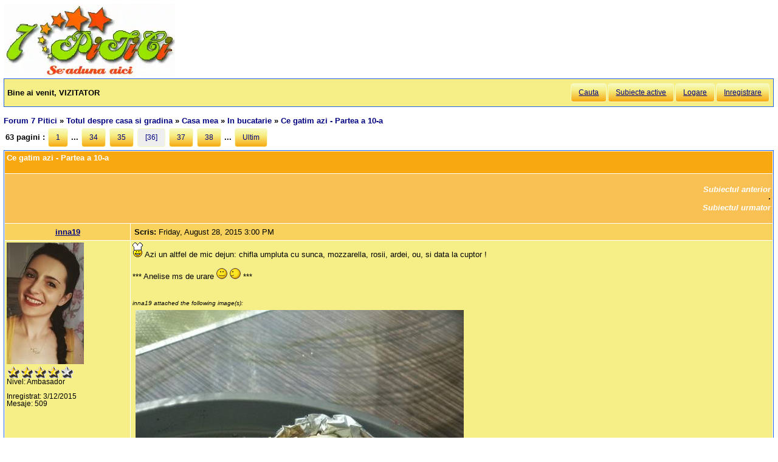

--- FILE ---
content_type: text/html; charset=utf-8
request_url: https://forum.7p.ro/ce-gatim-azi---partea-a-10-a.aspx?g=posts&t=16938&p=36
body_size: 8224
content:
<!DOCTYPE html>
<html xml:lang="ro" lang="ro" xmlns="http://www.w3.org/1999/xhtml"><head><title>
	Ce gatim azi - Partea a 10-a - In bucatarie  partea a 36-a
</title><link type='text/css' rel='stylesheet' href='https://static.top-solutions.ro/forum/themes/o/theme.css?v=2' /><link rel="preconnect" href="http://static.top-solutions.ro" />
<style>
  nav {clear:both;}
  div.quote{clear:both;}
  .vam {display:-webkit-box;display:-ms-flexbox;display: flex;align-items:center;}
@media (min-width:800px){
  .btn,.tdlast{font-size: .9em !important;}
}
@media all and (max-device-width: 799px) {
  .postheader {white-space:normal!important;}
  body {width: auto;min-width: min-content;max-width: max-content;}
  .message, td.desc {font-size: x-large;}
  td.message a {display: block;overflow: hidden;max-width: 400px;}
  td.UserBox {font-size: larger;}

  table.content tr td.desc span,footer fieldset{display: none;}
  td.navlinks {font-size: 1em;}
  .gt,.gtn,.gta {height: 2em;width: 48px;background-size: contain;display:initial!important}
  .gta{padding-right:48px;}
  .navlinks a,table.content td.smallfont a,td.message a {line-height: 48px;}
  td.desc {padding: 10px;}
  tr.postfooter td span.smallfont{display: block;overflow: hidden;white-space: nowrap;text-overflow: ellipsis;max-width:200px;}

  a.shortlink,tr.post_alt td.message a,tr.post_alt td.message div.innerquote a{display: inline-block;overflow: hidden;white-space:nowrap;text-overflow:ellipsis;max-width:200px;word-break: break-word;}
  td.message div.innerquote img {max-width:200px;padding-right:5px;}
  tr.postheader,tr.header1,tr.header2{font-size: 23px!important;}
  tr.postheader table tr.postheader{font-size: 23px!important;}
  tr.postheader table tr.postheader img{padding-top:5px;padding-bottom:5px;}
  table.content textarea{min-width:300px;}
}

</style>
<!--meta name="viewport" content="width=device-width,initial-scale=1.0"-->
<meta name="viewport" content="width=device-width"/>
<meta http-equiv="Content-Language" content="ro" /><meta content="text/html; charset=UTF-8" http-equiv="Content-Type" /><meta name="robots" content="index,follow" /><link rel="shortcut icon" href="favicon.ico" /><link rel="icon" href="animated_favicon.gif" type="image/gif" /><meta name='keywords' content='forum,copii,sarcina,gravida,nastere,preconceptie,bebelus,doctor,sanatate,femei,mame,parinti' /><meta name='description' content=' Azi un altfel de mic dejun: chifla umpluta cu sunca, mozzarella, rosii, ardei, ou, si data la cuptor ! *** Anelise ms de urare ***>Totul despre casa si gradina > In bucatarie > Ce gatim azi - Partea a 10-a - Pagina 35 - ' /><link rel='canonical' href='https://forum.7p.ro/ce-gatim-azi---partea-a-10-a.aspx?g=posts&amp;t=16938&amp;p=36' /><link rel="alternate" type="application/rss+xml" title="in-bucatariece-gatim-azi---partea-a-10-a (RSS 2.0)" href="ce-gatim-azi---partea-a-10-a.aspx?g=rsstopic&amp;pg=posts&amp;t=16938"  /><meta property='og:title' content='Ce gatim azi - Partea a 10-a - In bucatarie' /></head>
<body><div id="fb-root"></div>

    
    <div id="divmain" style="padding:0.5em;margin:0;min-width:200px;">
        <div style="height:120px;clear:both;position:relative;display:inline-block;">
            <span itemscope itemtype="https://schema.org/Organization" style="height:280px;"><a loading="lazy" itemprop="url" href='https://forum.7p.ro' title="Forum 7 pitici" ><img loading="lazy" itemprop="logo" src="https://static.top-solutions.ro/images/forum_copii/forum_copii_7_pitici.webp" alt="Forum 7 pitici" width='282px' height='120px'/></a></span>
            
            <span style="width:150px;" ></span>
            
        </div>
        <form name="dForm" method="post" action="" enctype="multipart/form-data" id="dForm">
<div class="aspNetHidden">
<input type="hidden" name="__EVENTTARGET" id="__EVENTTARGET" value="" />
<input type="hidden" name="__EVENTARGUMENT" id="__EVENTARGUMENT" value="" />
<input type="hidden" name="__VIEWSTATE" id="__VIEWSTATE" value="SsISbI8wOWqVK/z9Vd2sknEcKgeahwVgTkHDHV/h0ubQRttoZjaH++h65dRUIPpAUOf1IfomGXfN9HeQ0nAGwQXpAJsDApPdC93JJ8+AD7xYeUXV" />
</div>

<script type="text/javascript">
//<![CDATA[
var theForm = document.forms['dForm'];
if (!theForm) {
    theForm = document.dForm;
}
function __doPostBack(eventTarget, eventArgument) {
    if (!theForm.onsubmit || (theForm.onsubmit() != false)) {
        theForm.__EVENTTARGET.value = eventTarget;
        theForm.__EVENTARGUMENT.value = eventArgument;
        theForm.submit();
    }
}
//]]>
</script>


<div class="aspNetHidden">

	<input type="hidden" name="__VIEWSTATEGENERATOR" id="__VIEWSTATEGENERATOR" value="CA0B0334" />
</div><nav class='nav1'><table id='tbltoolbar' width="100%" cellspacing="0" class="content" cellpadding="0"><tr><td style="padding:5px;text-align:left;" ><b>Bine ai venit, VIZITATOR</b></td><td style="padding:5px;text-align:right;vertical-align:middle;" ><a class='btn' rel='nofollow' href="search.aspx?g=search">Cauta</a><a class='btn' href="activetopics.aspx?g=active">Subiecte active</a><a class='btn' rel='nofollow' href="login.aspx?g=login&amp;ReturnUrl=forum-7-pitici.aspx">Logare</a><a class='btn' rel='nofollow' href="register.aspx?g=rules">Inregistrare</a></td></tr></table></nav><br />

<input type="hidden" name="action" id="action" />
<table border="0" cellpadding="0" cellspacing="0" width="100%"><tbody><tr><td>
<a id='top'></a><nav aria-label='breadcrumbs' class="navlinks"  id='Breadcrumbs' itemscope itemtype="http://schema.org/BreadcrumbList"><span itemprop='itemListElement' itemscope itemtype='http://schema.org/ListItem'><meta itemprop='position' content='1'/><a itemprop='item' typeof='WebPage' href="https://forum.7p.ro/"><span itemprop='name'>Forum 7 Pitici</span></a></span>&nbsp;&#187;&nbsp;<span itemprop='itemListElement' itemscope itemtype='http://schema.org/ListItem'><meta itemprop='position' content='2'/><a itemprop='item' typeof='WebPage' href="totul-despre-casa-si-gradina.aspx?g=forum&amp;c=6"><span itemprop='name'>Totul despre casa si gradina</span></a></span>&nbsp;&#187;&nbsp;<span itemprop='itemListElement' itemscope itemtype='http://schema.org/ListItem'><meta itemprop='position' content='3'/><a itemprop='item' typeof='WebPage' href="casa-mea.aspx?g=topics&amp;f=72"><span itemprop='name'>Casa mea</span></a></span>&nbsp;&#187;&nbsp;<span itemprop='itemListElement' itemscope itemtype='http://schema.org/ListItem'><meta itemprop='position' content='4'/><a itemprop='item' typeof='WebPage' href="in-bucatarie.aspx?g=topics&amp;f=30"><span itemprop='name'>In bucatarie</span></a></span>&nbsp;&#187;&nbsp;<span itemprop='itemListElement' itemscope itemtype='http://schema.org/ListItem'><meta itemprop='position' content='5'/><h1 class="navlinks"><a aria-current='page' itemprop='item' typeof='WebPage' href='#'><span itemprop='name'>Ce gatim azi - Partea a 10-a</span></a></h1><span></nav></td><td align="right" valign="top"></td></tr></tbody></table>

<table class='command tblnav' cellspacing='0' cellpadding='0' width='100%'>
<tr>
	<td align="left" class="navlinks">63 pagini : <a class="btn" href="ce-gatim-azi---partea-a-10-a.aspx?g=posts&amp;t=16938">1</a> ... <a class="btn" href='ce-gatim-azi---partea-a-10-a.aspx?g=posts&amp;t=16938&amp;p=34'>34</a> <a class="btn" href='ce-gatim-azi---partea-a-10-a.aspx?g=posts&amp;t=16938&amp;p=35'>35</a> <a class='btn' style='background:#eee'>[36]</a> <a class="btn" href='ce-gatim-azi---partea-a-10-a.aspx?g=posts&amp;t=16938&amp;p=37'>37</a> <a class="btn" href='ce-gatim-azi---partea-a-10-a.aspx?g=posts&amp;t=16938&amp;p=38'>38</a> ... <a class="btn" href="ce-gatim-azi---partea-a-10-a.aspx?g=posts&amp;t=16938&amp;p=63">Ultim</a>
    
	</td><td align="right">
    
    </td>
</tr>
</table>

<table class="content" cellspacing="1" cellpadding="0" width="100%" border="0" itemscope itemtype="http://schema.org/UserComments">
<thead>
<tr class="header1"><td colspan="3"><span style="float:right;">

</span>Ce gatim azi - Partea a 10-a</td></tr>
<tr class="header2">
	<td colspan="3" align="right">
		<a id="Forum1_ctl00_PrevTopic" href="javascript:__doPostBack(&#39;Forum1$ctl00$PrevTopic&#39;,&#39;&#39;)">Subiectul anterior</a>
		&middot;
		<a id="Forum1_ctl00_NextTopic" href="javascript:__doPostBack(&#39;Forum1$ctl00$NextTopic&#39;,&#39;&#39;)">Subiectul urmator</a>
	</td>
</tr>
</thead>
<tbody><tr class='postheader' ><td style='text-align:center;' colspan='2'><a id='m923820' /><b><a itemprop="creator name"href='inna19.aspx?g=profile&u=20145' >inna19</a></b></td><td><table cellspacing='0' cellpadding='0' width='100%'><tr class='postheader'><td><b>Scris: </b><span data-itemprop="commentTime">Friday, August 28, 2015 3:00 PM</span></td><td align='right'></td></tr></table></td></tr><tr><td class='UserBox' colspan='2'><img loading="lazy" src='/i.ashx?u=20145' alt='Avatar' /><br clear="all" /><img loading="lazy" align='left' src="/images/ranks/4.gif" alt='Nivel' /><br clear="all" />Nivel: Ambasador<br clear="all" /><br />Inregistrat: 3/12/2015<br />Mesaje: 509<br /></td><td class='message'><article itemprop="commentText"><img loading="lazy" src="/images/emoticons/icon_chef.gif" alt="Chef" /> Azi un altfel de mic dejun: chifla umpluta cu sunca, mozzarella, rosii, ardei, ou, si data la cuptor !<br /><br />*** Anelise ms de urare <img loading="lazy" src="/images/emoticons/001_006_Cheekkiss.gif" alt="Cheek Kiss" />  ***<p><br /><i class="smallfont">inna19 attached the following image(s):</i><br /><img loading="lazy" class="attimg" src="/i.ashx?a=87787" alt="11944593_772620486180961_412053330_n.jpg" /><img loading="lazy" class="attimg" src="/i.ashx?a=87788" alt="11910671_772620479514295_518490102_n.jpg" /><br /></p></article></td></tr><tr class='postfooter'><td colspan='2'><a href='javascript:scroll(0,0)' >Inapoi sus</a></td><td><tr><td colspan='3'><center><aside class="adslot_1" style="display:block;height:280px;text-align:center;max-width:800px;">
  <ins name="adsbygoogle" class="adsbygoogle"
       style="display:block;height:280px;"
       data-ad-client="ca-pub-6312192266577000"
       data-ad-slot="2916442584"
       data-ad-format="auto"
       data-full-width-responsive="true"></ins>
</aside>
</center></td></tr><tr class='postheader' ><td style='text-align:center;' colspan='2'><a id='m923821' /><b><a itemprop="creator name"href='miriam.aspx?g=profile&u=5732' >miriam</a></b></td><td><table cellspacing='0' cellpadding='0' width='100%'><tr class='postheader'><td><b>Scris: </b><span data-itemprop="commentTime">Friday, August 28, 2015 4:16 PM</span></td><td align='right'></td></tr></table></td></tr><tr class="post_alt"><td class='UserBox' colspan='2'><img loading="lazy" src='/i.ashx?u=5732' alt='Avatar' /><br clear="all" /><img loading="lazy" align='left' src="/images/ranks/5.gif" alt='Nivel' /><br clear="all" />Nivel: Avansat<br clear="all" /><br />Inregistrat: 5/17/2009<br />Mesaje: 4992<br /></td><td class='message'><article itemprop="commentText">waau ce fain arata<img loading="lazy" src="/images/emoticons/love.gif" alt="love" /> <img loading="lazy" src="/images/emoticons/001_013_bravo.gif" alt="Bravoo" /> <br />Am vazut pe fb, tre sa incerc si eu.</article></td></tr><tr class='postfooter'><td colspan='2'><a href='javascript:scroll(0,0)' >Inapoi sus</a></td><td><tr><td colspan='3'><center><aside class="adslot_1" style="display:block;height:280px;text-align:center;max-width:800px;">
  <ins name="adsbygoogle" class="adsbygoogle"
       style="display:block;height:280px;"
       data-ad-client="ca-pub-6312192266577000"
       data-ad-slot="2916442584"
       data-ad-format="auto"
       data-full-width-responsive="true"></ins>
</aside>
</center></td></tr><tr class='postheader' ><td style='text-align:center;' colspan='2'><a id='m923872' /><b><a itemprop="creator name"href='eileen.aspx?g=profile&u=16440' >Eileen</a></b></td><td><table cellspacing='0' cellpadding='0' width='100%'><tr class='postheader'><td><b>Scris: </b><span data-itemprop="commentTime">Sunday, August 30, 2015 2:13 PM</span></td><td align='right'></td></tr></table></td></tr><tr><td class='UserBox' colspan='2'><img loading="lazy" src='/i.ashx?u=16440' alt='Avatar' /><br clear="all" /><img loading="lazy" align='left' src="/images/ranks/5.gif" alt='Nivel' /><br clear="all" />Nivel: Avansat<br clear="all" /><br />Inregistrat: 1/16/2013<br />Mesaje: 3201<br /></td><td class='message'><article itemprop="commentText">Ultima zi de concediu....ultimul rasfat <img loading="lazy" src="/images/emoticons/001_018_cray.gif" alt="Cray" /> <img loading="lazy" src="/images/emoticons/001_018_cray.gif" alt="Cray" /> <br />Pizza si cheesecake fara coacere cu caramel <img loading="lazy" src="/images/emoticons/essen.gif" alt="essen" /> <p><br /><i class="smallfont">Eileen attached the following image(s):</i><br /><img loading="lazy" class="attimg" src="/i.ashx?a=87794" alt="dsc05102.jpg" /><img loading="lazy" class="attimg" src="/i.ashx?a=87795" alt="dsc05118.jpg" /><br /></p></article></td></tr><tr class='postfooter'><td colspan='2'><a href='javascript:scroll(0,0)' >Inapoi sus</a></td><td><tr><td colspan='3'><center><aside class="adslot_1" style="display:block;height:280px;text-align:center;max-width:800px;">
  <ins name="adsbygoogle" class="adsbygoogle"
       style="display:block;height:280px;"
       data-ad-client="ca-pub-6312192266577000"
       data-ad-slot="2916442584"
       data-ad-format="auto"
       data-full-width-responsive="true"></ins>
</aside>
</center></td></tr><tr class='postheader' ><td style='text-align:center;' colspan='2'><a id='m923905' /><b><a itemprop="creator name"href='inna19.aspx?g=profile&u=20145' >inna19</a></b></td><td><table cellspacing='0' cellpadding='0' width='100%'><tr class='postheader'><td><b>Scris: </b><span data-itemprop="commentTime">Monday, August 31, 2015 2:21 PM</span></td><td align='right'></td></tr></table></td></tr><tr class="post_alt"><td class='UserBox' colspan='2'><img loading="lazy" src='/i.ashx?u=20145' alt='Avatar' /><br clear="all" /><img loading="lazy" align='left' src="/images/ranks/4.gif" alt='Nivel' /><br clear="all" />Nivel: Ambasador<br clear="all" /><br />Inregistrat: 3/12/2015<br />Mesaje: 509<br /></td><td class='message'><article itemprop="commentText"><img loading="lazy" src="/images/emoticons/icon_chef.gif" alt="Chef" /> Tigaie picanta de pui, servita in paine.<br />Diseara cred ca fac o pizza, pt ca am niste resturi prin frigider.<p><br /><i class="smallfont">inna19 attached the following image(s):</i><br /><img loading="lazy" class="attimg" src="/i.ashx?a=87798" alt="11913308_773661646076845_49220057_n.jpg" /><br /></p></article></td></tr><tr class='postfooter'><td colspan='2'><a href='javascript:scroll(0,0)' >Inapoi sus</a></td><td></td></tr><tr class='postsep'><td colspan='3'></td></tr><tr class='postheader' ><td style='text-align:center;' colspan='2'><a id='m923966' /><b><a itemprop="creator name"href='inna19.aspx?g=profile&u=20145' >inna19</a></b></td><td><table cellspacing='0' cellpadding='0' width='100%'><tr class='postheader'><td><b>Scris: </b><span data-itemprop="commentTime">Tuesday, September 1, 2015 7:20 PM</span></td><td align='right'></td></tr></table></td></tr><tr><td class='UserBox' colspan='2'><img loading="lazy" src='/i.ashx?u=20145' alt='Avatar' /><br clear="all" /><img loading="lazy" align='left' src="/images/ranks/4.gif" alt='Nivel' /><br clear="all" />Nivel: Ambasador<br clear="all" /><br />Inregistrat: 3/12/2015<br />Mesaje: 509<br /></td><td class='message'><article itemprop="commentText"><img loading="lazy" src="/images/emoticons/icon_chef.gif" alt="Chef" /> Tagliatelle cu broccoli si parmezan<br /><img loading="lazy" src="/images/emoticons/icon_chef.gif" alt="Chef" /> Gogosi<p><br /><i class="smallfont">inna19 attached the following image(s):</i><br /><img loading="lazy" class="attimg" src="/i.ashx?a=87799" alt="11948303_774479792661697_718225335_n.jpg" /><img loading="lazy" class="attimg" src="/i.ashx?a=87800" alt="11949761_774583315984678_1049964715_n.jpg" /><br /></p></article></td></tr><tr class='postfooter'><td colspan='2'><a href='javascript:scroll(0,0)' >Inapoi sus</a></td><td></td></tr><tr class='postsep'><td colspan='3'></td></tr><tr class='postheader' ><td style='text-align:center;' colspan='2'><a id='m923967' /><b><a itemprop="creator name"href='bereea.aspx?g=profile&u=887' >bereea</a></b></td><td><table cellspacing='0' cellpadding='0' width='100%'><tr class='postheader'><td><b>Scris: </b><span data-itemprop="commentTime">Tuesday, September 1, 2015 8:01 PM</span></td><td align='right'></td></tr></table></td></tr><tr class="post_alt"><td class='UserBox' colspan='2'><img loading="lazy" src='/i.ashx?u=887' alt='Avatar' /><br clear="all" /><img loading="lazy" align='left' src="/images/ranks/Rubin.gif" alt='Nivel' /><br clear="all" />Nivel: <b style="color:magenta;">RUBIN</b><br clear="all" /><br />Inregistrat: 3/29/2007<br />Mesaje: 22800<br /></td><td class='message'><article itemprop="commentText">Iepuras la cuptor si bietola cu olio  aglio , peperoncino</article></td></tr><tr class='postfooter'><td colspan='2'><a href='javascript:scroll(0,0)' >Inapoi sus</a></td><td></td></tr><tr class='postsep'><td colspan='3'></td></tr><tr class='postheader' ><td style='text-align:center;' colspan='2'><a id='m924042' /><b><a itemprop="creator name"href='hope.aspx?g=profile&u=19375' >HOPE</a></b></td><td><table cellspacing='0' cellpadding='0' width='100%'><tr class='postheader'><td><b>Scris: </b><span data-itemprop="commentTime">Wednesday, September 2, 2015 5:59 PM</span></td><td align='right'></td></tr></table></td></tr><tr><td class='UserBox' colspan='2'><img loading="lazy" src='/i.ashx?u=19375' alt='Avatar' /><br clear="all" /><img loading="lazy" align='left' src="/images/ranks/5.gif" alt='Nivel' /><br clear="all" />Nivel: Avansat<br clear="all" /><br />Inregistrat: 9/27/2014<br />Mesaje: 1182<br /></td><td class='message'><article itemprop="commentText"><div class='quote'><b>bereea wrote:</b><div class='innerquote'>Iepuras la cuptor si bietola cu olio  aglio , peperoncino</div></div><br />IEPURAS???!!! <img loading="lazy" src="/images/emoticons/what.gif" alt="what" /> <img loading="lazy" src="/images/emoticons/bataus.gif" alt="bataus" /> <br />Scuza-ma, dar nu ma pot abtine :). Sunt o mare iubitoare de animale si la cum te-ai exprimat... &quot;iepuras&quot; ...hmmm..<img loading="lazy" src="/images/emoticons/icon_cry.gif" alt="cry" /> </article></td></tr><tr class='postfooter'><td colspan='2'><a href='javascript:scroll(0,0)' >Inapoi sus</a></td><td></td></tr><tr class='postsep'><td colspan='3'></td></tr><tr class='postheader' ><td style='text-align:center;' colspan='2'><a id='m924045' /><b><a itemprop="creator name"href='bereea.aspx?g=profile&u=887' >bereea</a></b></td><td><table cellspacing='0' cellpadding='0' width='100%'><tr class='postheader'><td><b>Scris: </b><span data-itemprop="commentTime">Wednesday, September 2, 2015 7:09 PM</span></td><td align='right'></td></tr></table></td></tr><tr class="post_alt"><td class='UserBox' colspan='2'><img loading="lazy" src='/i.ashx?u=887' alt='Avatar' /><br clear="all" /><img loading="lazy" align='left' src="/images/ranks/Rubin.gif" alt='Nivel' /><br clear="all" />Nivel: <b style="color:magenta;">RUBIN</b><br clear="all" /><br />Inregistrat: 3/29/2007<br />Mesaje: 22800<br /></td><td class='message'><article itemprop="commentText"><div class='quote'><b>HOPE wrote:</b><div class='innerquote'><br />IEPURAS???!!! <img loading="lazy" src="/images/emoticons/what.gif" alt="what" /> <img loading="lazy" src="/images/emoticons/bataus.gif" alt="bataus" /> <br />Scuza-ma, dar nu ma pot abtine :). Sunt o mare iubitoare de animale si la cum te-ai exprimat... &quot;iepuras&quot; ...hmmm..<img loading="lazy" src="/images/emoticons/icon_cry.gif" alt="cry" /> </div></div><br /><br />&quot;Iepuras&quot;  ca era micut...</article></td></tr><tr class='postfooter'><td colspan='2'><a href='javascript:scroll(0,0)' >Inapoi sus</a></td><td></td></tr><tr class='postsep'><td colspan='3'></td></tr><tr class='postheader' ><td style='text-align:center;' colspan='2'><a id='m924120' /><b><a itemprop="creator name"href='endy.aspx?g=profile&u=9353' >endy</a></b></td><td><table cellspacing='0' cellpadding='0' width='100%'><tr class='postheader'><td><b>Scris: </b><span data-itemprop="commentTime">Thursday, September 3, 2015 4:46 PM</span></td><td align='right'></td></tr></table></td></tr><tr><td class='UserBox' colspan='2'><img loading="lazy" src='/i.ashx?u=9353' alt='Avatar' /><br clear="all" /><img loading="lazy" align='left' src="/images/ranks/5.gif" alt='Nivel' /><br clear="all" />Nivel: Avansat<br clear="all" /><br />Inregistrat: 6/8/2010<br />Mesaje: 2562<br /></td><td class='message'><article itemprop="commentText">Retete cu gogosari si castraveti  murati ramasi de anul trecut aveti ? ar fi pacat sa-i arunc !</article></td></tr><tr class='postfooter'><td colspan='2'><a href='javascript:scroll(0,0)' >Inapoi sus</a></td><td></td></tr><tr class='postsep'><td colspan='3'></td></tr><tr class='postheader' ><td style='text-align:center;' colspan='2'><a id='m924121' /><b><a itemprop="creator name"href='dominuka.aspx?g=profile&u=16201' >Dominuka</a></b></td><td><table cellspacing='0' cellpadding='0' width='100%'><tr class='postheader'><td><b>Scris: </b><span data-itemprop="commentTime">Thursday, September 3, 2015 4:50 PM</span></td><td align='right'></td></tr></table></td></tr><tr class="post_alt"><td class='UserBox' colspan='2'><img loading="lazy" src='/i.ashx?u=16201' alt='Avatar' /><br clear="all" /><img loading="lazy" align='left' src="/images/ranks/3.gif" alt='Nivel' /><br clear="all" />Nivel: Grupa mijlocie<br clear="all" /><br />Inregistrat: 12/9/2012<br />Mesaje: 451<br /></td><td class='message'><article itemprop="commentText">MiniTarte cu struguri si barcute cu crema de ciocolata.<p><br /><i class="smallfont">Dominuka attached the following image(s):</i><br /><img loading="lazy" class="attimg" src="/i.ashx?a=87807" alt="poza 1.jpg" /><img loading="lazy" class="attimg" src="/i.ashx?a=87808" alt="poza 2.jpg" /><img loading="lazy" class="attimg" src="/i.ashx?a=87809" alt="poza 3.jpg" /><br /></p></article></td></tr><tr class='postfooter'><td colspan='2'><a href='javascript:scroll(0,0)' >Inapoi sus</a></td><td></td></tr><tr class='postsep'><td colspan='3'></td></tr><tr class='postheader' ><td style='text-align:center;' colspan='2'><a id='m924125' /><b><a itemprop="creator name"href='bereea.aspx?g=profile&u=887' >bereea</a></b></td><td><table cellspacing='0' cellpadding='0' width='100%'><tr class='postheader'><td><b>Scris: </b><span data-itemprop="commentTime">Thursday, September 3, 2015 6:13 PM</span></td><td align='right'></td></tr></table></td></tr><tr><td class='UserBox' colspan='2'><img loading="lazy" src='/i.ashx?u=887' alt='Avatar' /><br clear="all" /><img loading="lazy" align='left' src="/images/ranks/Rubin.gif" alt='Nivel' /><br clear="all" />Nivel: <b style="color:magenta;">RUBIN</b><br clear="all" /><br />Inregistrat: 3/29/2007<br />Mesaje: 22800<br /></td><td class='message'><article itemprop="commentText">Evantai de vinete</article></td></tr><tr class='postfooter'><td colspan='2'><a href='javascript:scroll(0,0)' >Inapoi sus</a></td><td></td></tr><tr class='postsep'><td colspan='3'></td></tr><tr class='postheader' ><td style='text-align:center;' colspan='2'><a id='m924130' /><b><a itemprop="creator name"href='eileen.aspx?g=profile&u=16440' >Eileen</a></b></td><td><table cellspacing='0' cellpadding='0' width='100%'><tr class='postheader'><td><b>Scris: </b><span data-itemprop="commentTime">Thursday, September 3, 2015 7:00 PM</span></td><td align='right'></td></tr></table></td></tr><tr class="post_alt"><td class='UserBox' colspan='2'><img loading="lazy" src='/i.ashx?u=16440' alt='Avatar' /><br clear="all" /><img loading="lazy" align='left' src="/images/ranks/5.gif" alt='Nivel' /><br clear="all" />Nivel: Avansat<br clear="all" /><br />Inregistrat: 1/16/2013<br />Mesaje: 3201<br /></td><td class='message'><article itemprop="commentText"><strong>Dominuka</strong><img loading="lazy" src="/images/emoticons/disputa1.gif" alt="disputa1" /> <img loading="lazy" src="/images/emoticons/disputa1.gif" alt="disputa1" /> <img loading="lazy" src="/images/emoticons/bataus.gif" alt="bataus" /> <img loading="lazy" src="/images/emoticons/bataus.gif" alt="bataus" />  De unde scot eu din alea la ora asta??? Mi-ai amintit de ele... Barcutele sunt cumparate nu? asa par <img loading="lazy" src="/images/emoticons/ras.gif" alt="ras" /> <br /><br />Eu vreau sa fac : happy fish burgers...exact asa se numeste reteta, va spun maine cat de &quot;happy&quot; au iesit.<img loading="lazy" src="/images/emoticons/001_014_lol.gif" alt="Lol" /> <img loading="lazy" src="/images/emoticons/001_014_lol.gif" alt="Lol" /> </article></td></tr><tr class='postfooter'><td colspan='2'><a href='javascript:scroll(0,0)' >Inapoi sus</a></td><td></td></tr><tr class='postsep'><td colspan='3'></td></tr><tr class='postheader' ><td style='text-align:center;' colspan='2'><a id='m924135' /><b><a itemprop="creator name"href='inna19.aspx?g=profile&u=20145' >inna19</a></b></td><td><table cellspacing='0' cellpadding='0' width='100%'><tr class='postheader'><td><b>Scris: </b><span data-itemprop="commentTime">Thursday, September 3, 2015 8:17 PM</span></td><td align='right'></td></tr></table></td></tr><tr><td class='UserBox' colspan='2'><img loading="lazy" src='/i.ashx?u=20145' alt='Avatar' /><br clear="all" /><img loading="lazy" align='left' src="/images/ranks/4.gif" alt='Nivel' /><br clear="all" />Nivel: Ambasador<br clear="all" /><br />Inregistrat: 3/12/2015<br />Mesaje: 509<br /></td><td class='message'><article itemprop="commentText">Eu acum am bagat in cuptor niste cartofi cu carne de porc .<br /><br />Eileen a iesit ce ti-ai propus sa faci ?<br /><br /><img loading="lazy" src="/images/emoticons/001_006_Cheekkiss.gif" alt="Cheek Kiss" /> </article></td></tr><tr class='postfooter'><td colspan='2'><a href='javascript:scroll(0,0)' >Inapoi sus</a></td><td></td></tr><tr class='postsep'><td colspan='3'></td></tr><tr class='postheader' ><td style='text-align:center;' colspan='2'><a id='m924137' /><b><a itemprop="creator name"href='eileen.aspx?g=profile&u=16440' >Eileen</a></b></td><td><table cellspacing='0' cellpadding='0' width='100%'><tr class='postheader'><td><b>Scris: </b><span data-itemprop="commentTime">Thursday, September 3, 2015 8:26 PM</span></td><td align='right'></td></tr></table></td></tr><tr class="post_alt"><td class='UserBox' colspan='2'><img loading="lazy" src='/i.ashx?u=16440' alt='Avatar' /><br clear="all" /><img loading="lazy" align='left' src="/images/ranks/5.gif" alt='Nivel' /><br clear="all" />Nivel: Avansat<br clear="all" /><br />Inregistrat: 1/16/2013<br />Mesaje: 3201<br /></td><td class='message'><article itemprop="commentText"><strong>Inna</strong>, acum sunt la copt.A durat pana am filetat pestele si tocat. Ii pregatesc pe maine. Ar fi trebuit sa i bag in cuptor...dar e prea cald, asa ca i-am pus in tigaie fara ulei.</article></td></tr><tr class='postfooter'><td colspan='2'><a href='javascript:scroll(0,0)' >Inapoi sus</a></td><td></td></tr><tr class='postsep'><td colspan='3'></td></tr><tr class='postheader' ><td style='text-align:center;' colspan='2'><a id='m924154' /><b><a itemprop="creator name"href='bereea.aspx?g=profile&u=887' >bereea</a></b></td><td><table cellspacing='0' cellpadding='0' width='100%'><tr class='postheader'><td><b>Scris: </b><span data-itemprop="commentTime">Friday, September 4, 2015 9:20 AM</span></td><td align='right'></td></tr></table></td></tr><tr><td class='UserBox' colspan='2'><img loading="lazy" src='/i.ashx?u=887' alt='Avatar' /><br clear="all" /><img loading="lazy" align='left' src="/images/ranks/Rubin.gif" alt='Nivel' /><br clear="all" />Nivel: <b style="color:magenta;">RUBIN</b><br clear="all" /><br />Inregistrat: 3/29/2007<br />Mesaje: 22800<br /></td><td class='message'><article itemprop="commentText"><div class='quote'><b>inna19 wrote:</b><div class='innerquote'>Eu acum am bagat in cuptor niste cartofi cu carne de porc .<br /><br /><br /><br /> </div></div><br /><br />Esti sigura ca nu-i purcelus? Am crezut, fiind asa o mare iubitoare de animale, ca nu le mananci carenea...hmmmm!<img loading="lazy" src="/images/emoticons/001_017_crazy.gif" alt="Crazy" /> </article></td></tr><tr class='postfooter'><td colspan='2'><a href='javascript:scroll(0,0)' >Inapoi sus</a></td><td></td></tr><tr class='postsep'><td colspan='3'></td></tr><tr class="header2">
<td colspan="3">Utilizatori in acelasi subiect</td>
</tr>
<tr>
<td class='desc' colspan="3">
</td></tr></tbody></table>
<table class="command tblnav" cellspacing="0" cellpadding="0" width="100%"><tbody><tr>
    <td align="left" class="navlinks">63 pagini : <a class="btn" href="ce-gatim-azi---partea-a-10-a.aspx?g=posts&amp;t=16938">1</a> ... <a class="btn" href='ce-gatim-azi---partea-a-10-a.aspx?g=posts&amp;t=16938&amp;p=34'>34</a> <a class="btn" href='ce-gatim-azi---partea-a-10-a.aspx?g=posts&amp;t=16938&amp;p=35'>35</a> <a class='btn' style='background:#eee'>[36]</a> <a class="btn" href='ce-gatim-azi---partea-a-10-a.aspx?g=posts&amp;t=16938&amp;p=37'>37</a> <a class="btn" href='ce-gatim-azi---partea-a-10-a.aspx?g=posts&amp;t=16938&amp;p=38'>38</a> ... <a class="btn" href="ce-gatim-azi---partea-a-10-a.aspx?g=posts&amp;t=16938&amp;p=63">Ultim</a>
    
	</td><td align="right">
    
</td></tr></tbody></table>
<table cellspacing='0' cellpadding='0' width="100%">

<tr>
	<td class="smallfont" style="text-align:right;"><b> NU poti </b> posta subiecte noi in acest forum.
<br />
<b> NU poti </b> raspunde la subiecte in acest forum.
<br />
<b> NU poti </b> sterge postari in acest forum.
<br />
<b> Nu poti </b> edita postari in acest forum.
<br />
<b> Nu poti </b> crea sondaje in acest forum.
<br />
<b> Nu poti </b> vota in sondaj in acest forum.
<br />
</td>
</tr>
</table>

</form>
        <footer>
<br />

<center>
  <a href="/Forum-discutii-despre-copii---7-Pitici.aspx?g=rsstopic&amp;pg=forum">Main Forum Rss Feed</a>
</center>
<br />
<table style="font-size:0.8em;color:Black;margin:0px auto">
<tr><td>&copy; 2006-2021 <a href='https://www.7p.ro' title='7 Pitici - Comunitatea de mamici'>7 Pitici</a>.Toate drepturile rezervate.<br />Toate imaginile, textele sau alte materiale prezentate pe site sunt proprietatea 7p.ro si nu pot fi preluate fara acord scris.<br />Daca vreti sa aflati despre <a href='https://www.7p.ro/default.aspx?PageID=1612'>cookies</a>,GDPR si Confidentialitatea datelor cu caracter personal, va rugam sa consultati <a href='https://forum.7p.ro/REGULAMENT.aspx?g=posts&amp;t=102' rel="nofollow">Termenii si conditiile de utilizare</a> a site-ului.<br />Daca ai intrebari sau sugestii, scrie-ne la adresa <a href='mailto:contact@7p.ro'>contact@7p.ro</a>.
</td></tr>
</table></footer>
<script async="async" type="text/javascript" src='/yaf.js?v10'></script>
    </div>
</body></html>

--- FILE ---
content_type: text/html; charset=utf-8
request_url: https://www.google.com/recaptcha/api2/aframe
body_size: 267
content:
<!DOCTYPE HTML><html><head><meta http-equiv="content-type" content="text/html; charset=UTF-8"></head><body><script nonce="DbURe6y3gszfI9uTBUh-LQ">/** Anti-fraud and anti-abuse applications only. See google.com/recaptcha */ try{var clients={'sodar':'https://pagead2.googlesyndication.com/pagead/sodar?'};window.addEventListener("message",function(a){try{if(a.source===window.parent){var b=JSON.parse(a.data);var c=clients[b['id']];if(c){var d=document.createElement('img');d.src=c+b['params']+'&rc='+(localStorage.getItem("rc::a")?sessionStorage.getItem("rc::b"):"");window.document.body.appendChild(d);sessionStorage.setItem("rc::e",parseInt(sessionStorage.getItem("rc::e")||0)+1);localStorage.setItem("rc::h",'1768728950761');}}}catch(b){}});window.parent.postMessage("_grecaptcha_ready", "*");}catch(b){}</script></body></html>